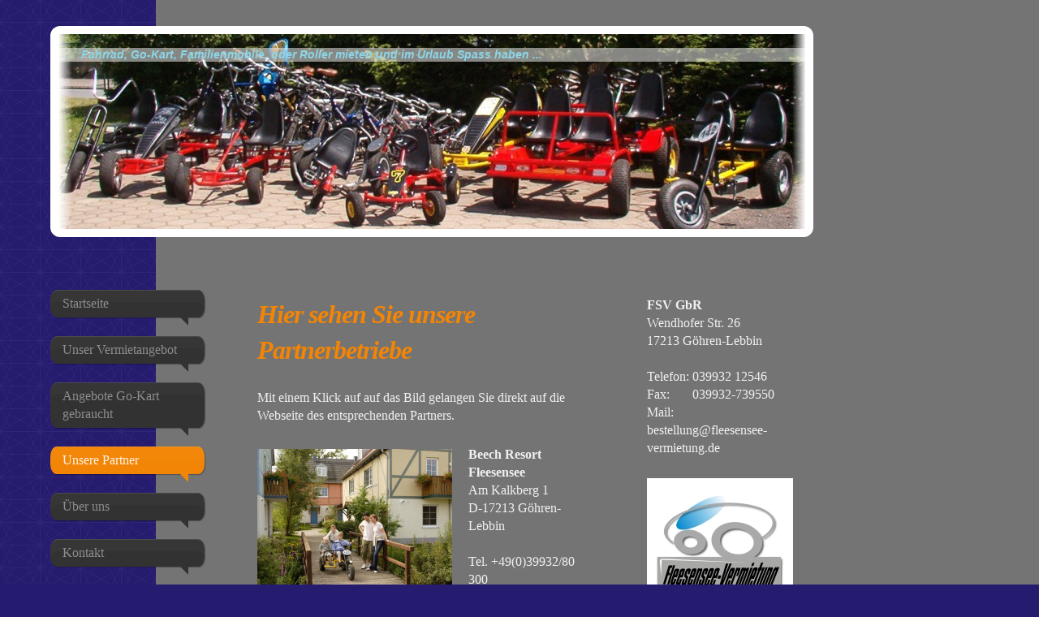

--- FILE ---
content_type: text/html; charset=UTF-8
request_url: https://www.fleesensee-vermietung.de/unsere-partner/
body_size: 6934
content:
<!DOCTYPE html>
<html lang="de"  ><head prefix="og: http://ogp.me/ns# fb: http://ogp.me/ns/fb# business: http://ogp.me/ns/business#">
    <meta http-equiv="Content-Type" content="text/html; charset=utf-8"/>
    <meta name="generator" content="IONOS MyWebsite"/>
        
    <link rel="dns-prefetch" href="//cdn.website-start.de/"/>
    <link rel="dns-prefetch" href="//108.mod.mywebsite-editor.com"/>
    <link rel="dns-prefetch" href="https://108.sb.mywebsite-editor.com/"/>
    <link rel="shortcut icon" href="https://www.fleesensee-vermietung.de/s/misc/favicon.png?1339280671"/>
        <title>Vermietung und Verkauf von Go-Karts, Fahrrädern, Familienmobilen und Motorrollern. - Unsere Partner</title>
    
    <style type="text/css">@media screen and (min-device-width: 1024px) {
            .mediumScreenDisabled { display:block }
            .smallScreenDisabled { display:block }
        }
        @media screen and (max-device-width: 1024px) { .mediumScreenDisabled { display:none } }
        @media screen and (max-device-width: 568px) { .smallScreenDisabled { display:none } }
                @media screen and (min-width: 1024px) {
            .mobilepreview .mediumScreenDisabled { display:block }
            .mobilepreview .smallScreenDisabled { display:block }
        }
        @media screen and (max-width: 1024px) { .mobilepreview .mediumScreenDisabled { display:none } }
        @media screen and (max-width: 568px) { .mobilepreview .smallScreenDisabled { display:none } }</style>
    <meta name="viewport" content="width=1025"/>

<meta name="format-detection" content="telephone=no"/>
        <meta name="keywords" content="spielzeug, fahrrad, go, kart, motorroller, kinderfahrzeuge, kinderauto, tretauto, traktor, berg, dino, cars, pedal, gokart, berg, fleesensee"/>
            <meta name="description" content="Wir verkaufen und vermieten Fahrräder, Motorroller, Go-Karts und Familienfahrzeuge bis 8 Personen. Gebrauchte und neue Go-Karts können auf dieser Seite bestellt werden."/>
            <meta name="robots" content="index,follow"/>
        <link href="//cdn.website-start.de/templates/2029/style.css?1763478093678" rel="stylesheet" type="text/css"/>
    <link href="https://www.fleesensee-vermietung.de/s/style/theming.css?1707958715" rel="stylesheet" type="text/css"/>
    <link href="//cdn.website-start.de/app/cdn/min/group/web.css?1763478093678" rel="stylesheet" type="text/css"/>
<link href="//cdn.website-start.de/app/cdn/min/moduleserver/css/de_DE/common,shoppingbasket?1763478093678" rel="stylesheet" type="text/css"/>
    <link href="//cdn.website-start.de/app/cdn/min/group/mobilenavigation.css?1763478093678" rel="stylesheet" type="text/css"/>
    <link href="https://108.sb.mywebsite-editor.com/app/logstate2-css.php?site=904021994&amp;t=1769170440" rel="stylesheet" type="text/css"/>

<script type="text/javascript">
    /* <![CDATA[ */
var stagingMode = '';
    /* ]]> */
</script>
<script src="https://108.sb.mywebsite-editor.com/app/logstate-js.php?site=904021994&amp;t=1769170440"></script>

    <link href="//cdn.website-start.de/templates/2029/print.css?1763478093678" rel="stylesheet" media="print" type="text/css"/>
    <script type="text/javascript">
    /* <![CDATA[ */
    var systemurl = 'https://108.sb.mywebsite-editor.com/';
    var webPath = '/';
    var proxyName = '';
    var webServerName = 'www.fleesensee-vermietung.de';
    var sslServerUrl = 'https://www.fleesensee-vermietung.de';
    var nonSslServerUrl = 'http://www.fleesensee-vermietung.de';
    var webserverProtocol = 'http://';
    var nghScriptsUrlPrefix = '//108.mod.mywebsite-editor.com';
    var sessionNamespace = 'DIY_SB';
    var jimdoData = {
        cdnUrl:  '//cdn.website-start.de/',
        messages: {
            lightBox: {
    image : 'Bild',
    of: 'von'
}

        },
        isTrial: 0,
        pageId: 918988004    };
    var script_basisID = "904021994";

    diy = window.diy || {};
    diy.web = diy.web || {};

        diy.web.jsBaseUrl = "//cdn.website-start.de/s/build/";

    diy.context = diy.context || {};
    diy.context.type = diy.context.type || 'web';
    /* ]]> */
</script>

<script type="text/javascript" src="//cdn.website-start.de/app/cdn/min/group/web.js?1763478093678" crossorigin="anonymous"></script><script type="text/javascript" src="//cdn.website-start.de/s/build/web.bundle.js?1763478093678" crossorigin="anonymous"></script><script type="text/javascript" src="//cdn.website-start.de/app/cdn/min/group/mobilenavigation.js?1763478093678" crossorigin="anonymous"></script><script src="//cdn.website-start.de/app/cdn/min/moduleserver/js/de_DE/common,shoppingbasket?1763478093678"></script>
<script type="text/javascript" src="https://cdn.website-start.de/proxy/apps/static/resource/dependencies/"></script><script type="text/javascript">
                    if (typeof require !== 'undefined') {
                        require.config({
                            waitSeconds : 10,
                            baseUrl : 'https://cdn.website-start.de/proxy/apps/static/js/'
                        });
                    }
                </script><script type="text/javascript">if (window.jQuery) {window.jQuery_1and1 = window.jQuery;}</script>

<script type="text/javascript">
//<![CDATA[
var gaJsHost = (("https:" == document.location.protocol) ? "https://ssl." : "http://www.");
document.write(unescape("%3Cscript src='" + gaJsHost + "google-analytics.com/ga.js' type='text/javascript'%3E%3C/script%3E"));
//]]>
</script>

<script type="text/javascript">
//<![CDATA[
try {
var pageTracker = _gat._getTracker("UA-9464885-1");
pageTracker._trackPageview();
} catch(err) {}
//]]>
</script>
<script type="text/javascript">if (window.jQuery_1and1) {window.jQuery = window.jQuery_1and1;}</script>
<script type="text/javascript" src="//cdn.website-start.de/app/cdn/min/group/pfcsupport.js?1763478093678" crossorigin="anonymous"></script>    <meta property="og:type" content="business.business"/>
    <meta property="og:url" content="https://www.fleesensee-vermietung.de/unsere-partner/"/>
    <meta property="og:title" content="Vermietung und Verkauf von Go-Karts, Fahrrädern, Familienmobilen und Motorrollern. - Unsere Partner"/>
            <meta property="og:description" content="Wir verkaufen und vermieten Fahrräder, Motorroller, Go-Karts und Familienfahrzeuge bis 8 Personen. Gebrauchte und neue Go-Karts können auf dieser Seite bestellt werden."/>
                <meta property="og:image" content="https://www.fleesensee-vermietung.de/s/img/emotionheader.jpg"/>
        <meta property="business:contact_data:country_name" content="Deutschland"/>
    
    
    
    
    
    
    
    
</head>


<body class="body diyBgActive  cc-pagemode-default diyfeSidebarRight diy-market-de_DE" data-pageid="918988004" id="page-918988004">
    
    <div class="diyw">
        <div class="diyweb diywebSingleNav">
	<div class="diyfeMobileNav">
		
<nav id="diyfeMobileNav" class="diyfeCA diyfeCA2" role="navigation">
    <a title="Navigation aufklappen/zuklappen">Navigation aufklappen/zuklappen</a>
    <ul class="mainNav1"><li class=" hasSubNavigation"><a data-page-id="918987985" href="https://www.fleesensee-vermietung.de/" class=" level_1"><span>Startseite</span></a></li><li class=" hasSubNavigation"><a data-page-id="918987996" href="https://www.fleesensee-vermietung.de/unser-vermietangebot/" class=" level_1"><span>Unser Vermietangebot</span></a></li><li class=" hasSubNavigation"><a data-page-id="918987988" href="https://www.fleesensee-vermietung.de/angebote-go-kart-gebraucht/" class=" level_1"><span>Angebote Go-Kart  gebraucht</span></a></li><li class="current hasSubNavigation"><a data-page-id="918988004" href="https://www.fleesensee-vermietung.de/unsere-partner/" class="current level_1"><span>Unsere Partner</span></a></li><li class=" hasSubNavigation"><a data-page-id="918987989" href="https://www.fleesensee-vermietung.de/über-uns/" class=" level_1"><span>Über uns</span></a></li><li class=" hasSubNavigation"><a data-page-id="918987991" href="https://www.fleesensee-vermietung.de/kontakt/" class=" level_1"><span>Kontakt</span></a></li><li class=" hasSubNavigation"><a data-page-id="918987992" href="https://www.fleesensee-vermietung.de/anfahrt/" class=" level_1"><span>Anfahrt</span></a></li><li class=" hasSubNavigation"><a data-page-id="918987993" href="https://www.fleesensee-vermietung.de/impressum/" class=" level_1"><span>Impressum</span></a></li><li class=" hasSubNavigation"><a data-page-id="918987997" href="https://www.fleesensee-vermietung.de/unsere-agb-s/" class=" level_1"><span>Unsere AGB´s</span></a></li><li class=" hasSubNavigation"><a data-page-id="921043070" href="https://www.fleesensee-vermietung.de/datenschutz/" class=" level_1"><span>Datenschutz</span></a></li></ul></nav>
	</div>
	<div class="diywebContainer diyfeCA diyfeCA1">
		<div class="diywebEmotionHeader">
			<div class="diywebLiveArea">
				<div class="diywebGutter">
					
<style type="text/css" media="all">
.diyw div#emotion-header {
        max-width: 920px;
        max-height: 240px;
                background: #eeeeee;
    }

.diyw div#emotion-header-title-bg {
    left: 0%;
    top: 7%;
    width: 100%;
    height: 7%;

    background-color: #FFFFFF;
    opacity: 0.50;
    filter: alpha(opacity = 50);
    }
.diyw img#emotion-header-logo {
    left: 1.00%;
    top: 0.00%;
    background: transparent;
                border: 1px solid #CCCCCC;
        padding: 0px;
                display: none;
    }

.diyw div#emotion-header strong#emotion-header-title {
    left: 3%;
    top: 7%;
    color: #8CD5E8;
        font: italic bold 14px/120% 'Lucida Grande', 'Lucida Sans Unicode', sans-serif;
}

.diyw div#emotion-no-bg-container{
    max-height: 240px;
}

.diyw div#emotion-no-bg-container .emotion-no-bg-height {
    margin-top: 26.09%;
}
</style>
<div id="emotion-header" data-action="loadView" data-params="active" data-imagescount="1">
            <img src="https://www.fleesensee-vermietung.de/s/img/emotionheader.jpg?1444052754.920px.240px" id="emotion-header-img" alt=""/>
            
        <div id="ehSlideshowPlaceholder">
            <div id="ehSlideShow">
                <div class="slide-container">
                                        <div style="background-color: #eeeeee">
                            <img src="https://www.fleesensee-vermietung.de/s/img/emotionheader.jpg?1444052754.920px.240px" alt=""/>
                        </div>
                                    </div>
            </div>
        </div>


        <script type="text/javascript">
        //<![CDATA[
                diy.module.emotionHeader.slideShow.init({ slides: [{"url":"https:\/\/www.fleesensee-vermietung.de\/s\/img\/emotionheader.jpg?1444052754.920px.240px","image_alt":"","bgColor":"#eeeeee"}] });
        //]]>
        </script>

    
            
        
            
                  	<div id="emotion-header-title-bg" data-autoadjust="1"></div>
    
            <strong id="emotion-header-title" style="text-align: left">Fahrrad, Go-Kart, Familienmobile, oder Roller mieten und im Urlaub Spass haben ...</strong>
                    <div class="notranslate">
                <svg xmlns="http://www.w3.org/2000/svg" version="1.1" id="emotion-header-title-svg" viewBox="0 0 920 240" preserveAspectRatio="xMinYMin meet"><text style="font-family:'Lucida Grande', 'Lucida Sans Unicode', sans-serif;font-size:14px;font-style:italic;font-weight:bold;fill:#8CD5E8;line-height:1.2em;"><tspan x="0" style="text-anchor: start" dy="0.95em">Fahrrad, Go-Kart, Familienmobile, oder Roller mieten und im Urlaub Spass haben ...</tspan></text></svg>
            </div>
            
    
    <script type="text/javascript">
    //<![CDATA[
    (function ($) {
        function enableSvgTitle() {
                        var titleSvg = $('svg#emotion-header-title-svg'),
                titleHtml = $('#emotion-header-title'),
                emoWidthAbs = 920,
                emoHeightAbs = 240,
                offsetParent,
                titlePosition,
                svgBoxWidth,
                svgBoxHeight;

                        if (titleSvg.length && titleHtml.length) {
                offsetParent = titleHtml.offsetParent();
                titlePosition = titleHtml.position();
                svgBoxWidth = titleHtml.width();
                svgBoxHeight = titleHtml.height();

                                titleSvg.get(0).setAttribute('viewBox', '0 0 ' + svgBoxWidth + ' ' + svgBoxHeight);
                titleSvg.css({
                   left: Math.roundTo(100 * titlePosition.left / offsetParent.width(), 3) + '%',
                   top: Math.roundTo(100 * titlePosition.top / offsetParent.height(), 3) + '%',
                   width: Math.roundTo(100 * svgBoxWidth / emoWidthAbs, 3) + '%',
                   height: Math.roundTo(100 * svgBoxHeight / emoHeightAbs, 3) + '%'
                });

                titleHtml.css('visibility','hidden');
                titleSvg.css('visibility','visible');
            }
        }

        
        // switch to svg title
        enableSvgTitle();
        jQuery('#emotion-header-img').one('load', enableSvgTitle)

            }(jQuery));
    //]]>
    </script>

    </div>

				</div>
			</div>
		</div>
		<div class="diywebContent">
			<div class="diywebLiveArea">
				<div class="diywebNav diywebNav123">
					<div class="diywebGutter">
						<div class="webnavigation"><ul id="mainNav1" class="mainNav1"><li class="navTopItemGroup_1"><a data-page-id="918987985" href="https://www.fleesensee-vermietung.de/" class="level_1"><span>Startseite</span></a></li><li class="navTopItemGroup_2"><a data-page-id="918987996" href="https://www.fleesensee-vermietung.de/unser-vermietangebot/" class="level_1"><span>Unser Vermietangebot</span></a></li><li class="navTopItemGroup_3"><a data-page-id="918987988" href="https://www.fleesensee-vermietung.de/angebote-go-kart-gebraucht/" class="level_1"><span>Angebote Go-Kart  gebraucht</span></a></li><li class="navTopItemGroup_4"><a data-page-id="918988004" href="https://www.fleesensee-vermietung.de/unsere-partner/" class="current level_1"><span>Unsere Partner</span></a></li><li class="navTopItemGroup_5"><a data-page-id="918987989" href="https://www.fleesensee-vermietung.de/über-uns/" class="level_1"><span>Über uns</span></a></li><li class="navTopItemGroup_6"><a data-page-id="918987991" href="https://www.fleesensee-vermietung.de/kontakt/" class="level_1"><span>Kontakt</span></a></li><li class="navTopItemGroup_7"><a data-page-id="918987992" href="https://www.fleesensee-vermietung.de/anfahrt/" class="level_1"><span>Anfahrt</span></a></li><li class="navTopItemGroup_8"><a data-page-id="918987993" href="https://www.fleesensee-vermietung.de/impressum/" class="level_1"><span>Impressum</span></a></li><li class="navTopItemGroup_9"><a data-page-id="918987997" href="https://www.fleesensee-vermietung.de/unsere-agb-s/" class="level_1"><span>Unsere AGB´s</span></a></li><li class="navTopItemGroup_10"><a data-page-id="921043070" href="https://www.fleesensee-vermietung.de/datenschutz/" class="level_1"><span>Datenschutz</span></a></li></ul></div>
					</div>
				</div>
				<div class="diywebMain">
					<div class="diywebNav diywebNavMain diywebNav123">
						<div class="diywebGutter">
							<div class="webnavigation"><ul id="mainNav1" class="mainNav1"><li class="navTopItemGroup_1"><a data-page-id="918987985" href="https://www.fleesensee-vermietung.de/" class="level_1"><span>Startseite</span></a></li><li class="navTopItemGroup_2"><a data-page-id="918987996" href="https://www.fleesensee-vermietung.de/unser-vermietangebot/" class="level_1"><span>Unser Vermietangebot</span></a></li><li class="navTopItemGroup_3"><a data-page-id="918987988" href="https://www.fleesensee-vermietung.de/angebote-go-kart-gebraucht/" class="level_1"><span>Angebote Go-Kart  gebraucht</span></a></li><li class="navTopItemGroup_4"><a data-page-id="918988004" href="https://www.fleesensee-vermietung.de/unsere-partner/" class="current level_1"><span>Unsere Partner</span></a></li><li class="navTopItemGroup_5"><a data-page-id="918987989" href="https://www.fleesensee-vermietung.de/über-uns/" class="level_1"><span>Über uns</span></a></li><li class="navTopItemGroup_6"><a data-page-id="918987991" href="https://www.fleesensee-vermietung.de/kontakt/" class="level_1"><span>Kontakt</span></a></li><li class="navTopItemGroup_7"><a data-page-id="918987992" href="https://www.fleesensee-vermietung.de/anfahrt/" class="level_1"><span>Anfahrt</span></a></li><li class="navTopItemGroup_8"><a data-page-id="918987993" href="https://www.fleesensee-vermietung.de/impressum/" class="level_1"><span>Impressum</span></a></li><li class="navTopItemGroup_9"><a data-page-id="918987997" href="https://www.fleesensee-vermietung.de/unsere-agb-s/" class="level_1"><span>Unsere AGB´s</span></a></li><li class="navTopItemGroup_10"><a data-page-id="921043070" href="https://www.fleesensee-vermietung.de/datenschutz/" class="level_1"><span>Datenschutz</span></a></li></ul></div>
						</div>
					</div>
					<div class="diywebGutter">
						
        <div id="content_area">
        	<div id="content_start"></div>
        	
        
        <div id="matrix_1023478314" class="sortable-matrix" data-matrixId="1023478314"><div class="n module-type-header diyfeLiveArea "> <h1><span class="diyfeDecoration">Hier sehen Sie unsere Partnerbetriebe</span></h1> </div><div class="n module-type-text diyfeLiveArea "> <p>Mit einem Klick auf auf das Bild gelangen Sie direkt auf die Webseite des entsprechenden Partners.</p> </div><div class="n module-type-textWithImage diyfeLiveArea "> 
<div class="clearover " id="textWithImage-5779890656">
<div class="align-container imgleft imgblock" style="max-width: 100%; width: 240px;">
    <a class="imagewrapper" href="http://www.dorfhotel-fleesensee.de" target="_blank">
        <img src="https://www.fleesensee-vermietung.de/s/cc_images/cache_2414580665.jpg?t=1677148807" id="image_5779890656" alt="" style="width:100%"/>
    </a>


</div> 
<div class="textwrapper">
<p><strong>Beech Resort Fleesensee</strong><br/>
Am Kalkberg 1   <br/>
D-17213 Göhren-Lebbin<br/>
<br/>
Tel. +49(0)39932/80 300<br/>
Fax +49(0)39932/80 30-20﻿</p>
</div>
</div> 
<script type="text/javascript">
    //<![CDATA[
    jQuery(document).ready(function($){
        var $target = $('#textWithImage-5779890656');

        if ($.fn.swipebox && Modernizr.touch) {
            $target
                .find('a[rel*="lightbox"]')
                .addClass('swipebox')
                .swipebox();
        } else {
            $target.tinyLightbox({
                item: 'a[rel*="lightbox"]',
                cycle: false,
                hideNavigation: true
            });
        }
    });
    //]]>
</script>
 </div><div class="n module-type-hr diyfeLiveArea "> <div style="padding: 0px 0px">
    <div class="hr"></div>
</div>
 </div><div class="n module-type-textWithImage diyfeLiveArea "> 
<div class="clearover " id="textWithImage-5779890657">
<div class="align-container imgleft imgblock" style="max-width: 100%; width: 210px;">
    <a class="imagewrapper" href="http://www.residenz-fleesensee.de" target="_blank">
        <img src="https://www.fleesensee-vermietung.de/s/cc_images/cache_2414580666.jpg?t=1306764256" id="image_5779890657" alt="" style="width:100%"/>
    </a>


</div> 
<div class="textwrapper">
<p><strong>Residenz Fleesensee</strong></p>
<p>Teichgasse 2 | 17213 Göhren-Lebbin </p>
<p>Tel.:+49 03 99 32 / 82 92-0 | Fax:+49 03 99 32 / 82 92-8 ﻿</p>
</div>
</div> 
<script type="text/javascript">
    //<![CDATA[
    jQuery(document).ready(function($){
        var $target = $('#textWithImage-5779890657');

        if ($.fn.swipebox && Modernizr.touch) {
            $target
                .find('a[rel*="lightbox"]')
                .addClass('swipebox')
                .swipebox();
        } else {
            $target.tinyLightbox({
                item: 'a[rel*="lightbox"]',
                cycle: false,
                hideNavigation: true
            });
        }
    });
    //]]>
</script>
 </div><div class="n module-type-hr diyfeLiveArea "> <div style="padding: 0px 0px">
    <div class="hr"></div>
</div>
 </div><div class="n module-type-textWithImage diyfeLiveArea "> 
<div class="clearover " id="textWithImage-5779890660">
<div class="align-container imgleft imgblock" style="max-width: 100%; width: 210px;">
    <a class="imagewrapper" href="http://www.villa-harmonie.com" target="_blank">
        <img src="https://www.fleesensee-vermietung.de/s/cc_images/cache_2414580667.jpg?t=1306761383" id="image_5779890660" alt="" style="width:100%"/>
    </a>


</div> 
<div class="textwrapper">
<p><strong>Villa Harmonie</strong> </p>
<p><strong>Fon:</strong> +49(0)5222 / 707752</p>
<p><strong>Fax:</strong> +49(0)5222 / 960015</p>
<p>﻿</p>
</div>
</div> 
<script type="text/javascript">
    //<![CDATA[
    jQuery(document).ready(function($){
        var $target = $('#textWithImage-5779890660');

        if ($.fn.swipebox && Modernizr.touch) {
            $target
                .find('a[rel*="lightbox"]')
                .addClass('swipebox')
                .swipebox();
        } else {
            $target.tinyLightbox({
                item: 'a[rel*="lightbox"]',
                cycle: false,
                hideNavigation: true
            });
        }
    });
    //]]>
</script>
 </div><div class="n module-type-hr diyfeLiveArea "> <div style="padding: 0px 0px">
    <div class="hr"></div>
</div>
 </div><div class="n module-type-textWithImage diyfeLiveArea "> 
<div class="clearover " id="textWithImage-5779890661">
<div class="align-container imgleft imgblock" style="max-width: 100%; width: 210px;">
    <a class="imagewrapper" href="http://www.villa-royal-fleesensee.de" target="_blank">
        <img src="https://www.fleesensee-vermietung.de/s/cc_images/cache_2414580668.jpg?t=1306764319" id="image_5779890661" alt="" style="width:100%"/>
    </a>


</div> 
<div class="textwrapper">
<p><strong>Villa Royal</strong>     Am Eschenwald 15</p>
<p>                       Tel. 02563-2654</p>
<p>  </p>
<p>                                                    
                ﻿</p>
</div>
</div> 
<script type="text/javascript">
    //<![CDATA[
    jQuery(document).ready(function($){
        var $target = $('#textWithImage-5779890661');

        if ($.fn.swipebox && Modernizr.touch) {
            $target
                .find('a[rel*="lightbox"]')
                .addClass('swipebox')
                .swipebox();
        } else {
            $target.tinyLightbox({
                item: 'a[rel*="lightbox"]',
                cycle: false,
                hideNavigation: true
            });
        }
    });
    //]]>
</script>
 </div><div class="n module-type-imageSubtitle diyfeLiveArea "> <div class="clearover imageSubtitle" id="imageSubtitle-5779890670">
    <div class="align-container align-left" style="max-width: 210px">
        <a class="imagewrapper" href="http://www.fleesensee-ferienhaeuser.de" target="_blank">
            <img id="image_2414580678" src="https://www.fleesensee-vermietung.de/s/cc_images/cache_2414580678.jpg?t=1329249548" alt="" style="max-width: 210px; height:auto"/>
        </a>

        
    </div>

</div>

<script type="text/javascript">
//<![CDATA[
jQuery(function($) {
    var $target = $('#imageSubtitle-5779890670');

    if ($.fn.swipebox && Modernizr.touch) {
        $target
            .find('a[rel*="lightbox"]')
            .addClass('swipebox')
            .swipebox();
    } else {
        $target.tinyLightbox({
            item: 'a[rel*="lightbox"]',
            cycle: false,
            hideNavigation: true
        });
    }
});
//]]>
</script>
 </div><div class="n module-type-imageSubtitle diyfeLiveArea "> <div class="clearover imageSubtitle" id="imageSubtitle-5779890671">
    <div class="align-container align-left" style="max-width: 300px">
        <a class="imagewrapper" href="https://www.fleesensee-vermietung.de/s/cc_images/cache_2414580679.jpg?t=1329249639" rel="lightbox[5779890671]">
            <img id="image_2414580679" src="https://www.fleesensee-vermietung.de/s/cc_images/cache_2414580679.jpg?t=1329249639" alt="" style="max-width: 300px; height:auto"/>
        </a>

        
    </div>

</div>

<script type="text/javascript">
//<![CDATA[
jQuery(function($) {
    var $target = $('#imageSubtitle-5779890671');

    if ($.fn.swipebox && Modernizr.touch) {
        $target
            .find('a[rel*="lightbox"]')
            .addClass('swipebox')
            .swipebox();
    } else {
        $target.tinyLightbox({
            item: 'a[rel*="lightbox"]',
            cycle: false,
            hideNavigation: true
        });
    }
});
//]]>
</script>
 </div><div class="n module-type-textWithImage diyfeLiveArea "> 
<div class="clearover " id="textWithImage-5779890672">
<div class="align-container imgleft imgblock" style="max-width: 100%; width: 300px;">
    <a class="imagewrapper" href="https://www.ferienhaus-untergoehren.de" target="_blank">
        <img src="https://www.fleesensee-vermietung.de/s/cc_images/cache_2414580680.png?t=1490104863" id="image_5779890672" alt="" style="width:100%"/>
    </a>


</div> 
<div class="textwrapper">
<p>&lt;&lt; Neues Bild mit Text &gt;&gt;</p>
</div>
</div> 
<script type="text/javascript">
    //<![CDATA[
    jQuery(document).ready(function($){
        var $target = $('#textWithImage-5779890672');

        if ($.fn.swipebox && Modernizr.touch) {
            $target
                .find('a[rel*="lightbox"]')
                .addClass('swipebox')
                .swipebox();
        } else {
            $target.tinyLightbox({
                item: 'a[rel*="lightbox"]',
                cycle: false,
                hideNavigation: true
            });
        }
    });
    //]]>
</script>
 </div><div class="n module-type-textWithImage diyfeLiveArea "> 
<div class="clearover " id="textWithImage-5779890665">
<div class="align-container imgleft imgblock" style="max-width: 100%; width: 210px;">
    <a class="imagewrapper" href="http://www.dellen-technik.vpweb.de" target="_blank">
        <img src="https://www.fleesensee-vermietung.de/s/cc_images/cache_2414580673.jpg?t=1316110659" id="image_5779890665" alt="" style="width:100%"/>
    </a>


</div> 
<div class="textwrapper">
<p><strong>Entfernung von Dellen und Parkplatzremplern</strong></p>
<p><strong>ohne Lakieren</strong></p>
<p> </p>
<p><strong>Schnell und sehr günstig !<br/></strong></p>
<p> </p>
<p><strong><span style="font-size: 20px;">Handy: 0173-6358228</span>﻿<br/></strong></p>
</div>
</div> 
<script type="text/javascript">
    //<![CDATA[
    jQuery(document).ready(function($){
        var $target = $('#textWithImage-5779890665');

        if ($.fn.swipebox && Modernizr.touch) {
            $target
                .find('a[rel*="lightbox"]')
                .addClass('swipebox')
                .swipebox();
        } else {
            $target.tinyLightbox({
                item: 'a[rel*="lightbox"]',
                cycle: false,
                hideNavigation: true
            });
        }
    });
    //]]>
</script>
 </div><div class="n module-type-textWithImage diyfeLiveArea "> 
<div class="clearover " id="textWithImage-5804582036">
<div class="align-container imgleft imgblock" style="max-width: 100%; width: 294px;">
    <a class="imagewrapper" href="https://www.villa-fleesenstrand.de" target="_blank">
        <img src="https://www.fleesensee-vermietung.de/s/cc_images/cache_2464963854.JPG?t=1490104775" id="image_5804582036" alt="" style="width:100%"/>
    </a>


</div> 
<div class="textwrapper">
<p>Ferienhaus</p>
<p>Fleesensee</p>
</div>
</div> 
<script type="text/javascript">
    //<![CDATA[
    jQuery(document).ready(function($){
        var $target = $('#textWithImage-5804582036');

        if ($.fn.swipebox && Modernizr.touch) {
            $target
                .find('a[rel*="lightbox"]')
                .addClass('swipebox')
                .swipebox();
        } else {
            $target.tinyLightbox({
                item: 'a[rel*="lightbox"]',
                cycle: false,
                hideNavigation: true
            });
        }
    });
    //]]>
</script>
 </div></div>
        
        
        </div>
					</div>
				</div>
				<div class="diywebSecondary diyfeCA diyfeCA3">
					<div class="diywebSidebar">
						<div class="diywebGutter">
							<div id="matrix_1023478295" class="sortable-matrix" data-matrixId="1023478295"><div class="n module-type-text diyfeLiveArea "> <p><strong>FSV GbR</strong>                         <br/>
Wendhofer Str. 26<br/>
17213 Göhren-Lebbin<br/>
<br/>
Telefon: 039932 12546</p>
<p>Fax:       039932-739550</p>
<p>Mail: bestellung@fleesensee-vermietung.de</p> </div><div class="n module-type-imageSubtitle diyfeLiveArea "> <div class="clearover imageSubtitle imageFitWidth" id="imageSubtitle-5804414963">
    <div class="align-container align-left" style="max-width: 180px">
        <a class="imagewrapper" href="https://www.fleesensee-vermietung.de/s/cc_images/teaserbox_2464570938.jpg?t=1488387440" rel="lightbox[5804414963]">
            <img id="image_2464570938" src="https://www.fleesensee-vermietung.de/s/cc_images/cache_2464570938.jpg?t=1488387440" alt="" style="max-width: 180px; height:auto"/>
        </a>

        
    </div>

</div>

<script type="text/javascript">
//<![CDATA[
jQuery(function($) {
    var $target = $('#imageSubtitle-5804414963');

    if ($.fn.swipebox && Modernizr.touch) {
        $target
            .find('a[rel*="lightbox"]')
            .addClass('swipebox')
            .swipebox();
    } else {
        $target.tinyLightbox({
            item: 'a[rel*="lightbox"]',
            cycle: false,
            hideNavigation: true
        });
    }
});
//]]>
</script>
 </div><div class="n module-type-hr diyfeLiveArea "> <div style="padding: 0px 0px">
    <div class="hr"></div>
</div>
 </div><div class="n module-type-header diyfeLiveArea "> <h2><span class="diyfeDecoration">Öffnungszeiten</span></h2> </div><div class="n module-type-text diyfeLiveArea "> <p> </p>
<p>Während der Saison</p>
<p>(von Ostern bis</p>
<p>Ende Oktober)</p>
<p>täglich von</p>
<p>9:00 bis 18:00 Uhr</p>
<p>         Mittagspause:</p>
<p>    <span style="color:#FFEB3C;"> 12:00 bis 12:30 Uhr</span></p> </div><div class="n module-type-hr diyfeLiveArea "> <div style="padding: 0px 0px">
    <div class="hr"></div>
</div>
 </div><div class="n module-type-hr diyfeLiveArea "> <div style="padding: 0px 0px">
    <div class="hr"></div>
</div>
 </div><div class="n module-type-text diyfeLiveArea "> <h1><span style="color: #ff0000;"><strong>Infobox</strong></span></h1>
<p> </p>
<p style="line-height:16.7999992370605px;"><span style="color:#ff0000;"><strong><span style="font-size:24px;">--- Achtung ---</span></strong></span></p>
<p style="line-height:16.7999992370605px;"> </p>
<p style="line-height:16.7999992370605px;"> </p>
<p style="line-height:16.7999992370605px;"><span style="color:#FFFFFF;"><strong>Hier noch einmal wegen wiederholter Missverständnisse:</strong></span></p>
<p style="line-height:16.7999992370605px;"> </p>
<p style="line-height:16.7999992370605px;"> </p>
<p style="line-height:16.7999992370605px;"><span style="color:#FFFFFF;"><strong>Sie können einfach ohne Voranmeldung zu uns kommen und Fahrräder sowie  Go-Karts bei uns
mieten.</strong></span></p>
<p style="line-height:16.7999992370605px;"> </p>
<p style="line-height:16.7999992370605px;"><span style="color:#FFFFFF;"><strong>  Sie benötigen dazu   </strong></span></p>
<p style="line-height:16.7999992370605px;"><span style="color:#FFFFFF;"><strong>             
Ihren   </strong></span></p>
<p style="line-height:16.7999992370605px;"><span style="color:#FFFFFF;"><strong> </strong></span><span style="color:#FFEB3C;"><strong>  Personalausweis.</strong></span></p>
<p style="line-height:16.7999992370605px;"> </p>
<p style="line-height:16.7999992370605px;"><span style="color:#FFFFFF;"><strong>..................................</strong></span></p>
<p style="line-height:16.7999992370605px;"> </p>
<p style="line-height:16.7999992370605px;"><span style="color:#FFFFFF;"><strong>Reservierungen sind  bei E-Bikes ggf. zu empfehlen.</strong></span></p>
<p style="line-height:16.7999992370605px;"> </p>
<p style="line-height:16.7999992370605px;">      Bei der Miete von </p>
<p style="line-height:16.7999992370605px;">  E-Bikes benötigen wir    </p>
<p style="line-height:16.7999992370605px;"><span style="color:#FFEB3C;">          eine Kaution</span></p>
<p style="line-height:16.7999992370605px;"><span style="color:#FFEB3C;">      in Höhe von 50,-€</span></p>
<p style="line-height:16.7999992370605px;"> </p>
<p style="line-height:16.7999992370605px;"><span style="color:#FFEB3C;"><span style="font-size:22px;">         in bar</span></span></p>
<p style="line-height:16.7999992370605px;"> </p>
<p style="line-height:16.7999992370605px;"><span style="color:#FFEB3C;">           pro E-Bike.</span></p>
<p style="line-height:16.7999992370605px;"> </p>
<p style="line-height:16.7999992370605px;">.........................................</p>
<p style="line-height:16.7999992370605px;"> </p>
<p style="line-height:16.7999992370605px;"><span style="color:#FFFFFF;"><strong>Falls Sie Fragen haben oder trotzdem Bestellen möchten     </strong></span></p>
<p style="line-height:16.7999992370605px;"><span style="color:#FFFFFF;"><strong>       bitte - nur - telefonisch unter 039932-12546</strong></span></p>
<p style="line-height:16.7999992370605px;"> </p>
<p style="line-height:16.7999992370605px;">Leider fehlt uns die Zeit diese Anfragen  per Mail, SMS oder WhatsApp etc. zu überwachen und zu beantworten.</p>
<p style="line-height:16.7999992370605px;"> </p>
<p style="line-height:16.7999992370605px;"><span style="color:#FFFFFF;"><strong>Falls Sie telefonisch niemanden erreichen liegt das evtl. daran ,dass wir auf dem Hof mit Kunden beschäftigt sind und
das Telefon draußen nicht zu hören ist ...</strong></span></p>
<p style="line-height:16.7999992370605px;"><span style="color:#FFFFFF;"><strong>Bitte einfach etwas später wieder versuchen.</strong></span></p>
<p style="line-height:16.7999992370605px;"> </p>
<p style="line-height:16.7999992370605px;"> </p>
<p style="line-height:16.7999992370605px;"> </p>
<p style="line-height:16.7999992370605px;">Vielen Dank!</p>
<p> </p> </div><div class="n module-type-htmlCode diyfeLiveArea "> <div class="mediumScreenDisabled"><script type="text/javascript">if (window.jQuery) {window.jQuery_1and1 = window.jQuery;}</script><script type="text/javascript" language="javascript" src="http://www.donnerwetter.de/wetter/net/boxregio.mv?typ=2&amp;plz=17213&amp;color_bg=FFFF00&amp;color_hi=FF0000&amp;color_txt=F&amp;width=250">
</script><noscript>JavaScript ist deaktiviert - leider sehen Sie hier kein aktuelles Wetter. <a href="http://www.donnerwetter.de" target="_blank">www.Donnerwetter.de</a></noscript><script type="text/javascript">if (window.jQuery_1and1) {window.jQuery = window.jQuery_1and1;}</script></div> </div></div>
						</div>
					</div><!-- .diywebSidebar -->
				</div>
			</div>
		</div><!-- .diywebContent -->
		<div class="diywebFooter">
			<div class="diywebLiveArea">
				<div class="diywebPullRight">
					<div id="contentfooter">
    <div class="leftrow">
                        <a rel="nofollow" href="javascript:window.print();">
                    <img class="inline" height="14" width="18" src="//cdn.website-start.de/s/img/cc/printer.gif" alt=""/>
                    Druckversion                </a> <span class="footer-separator">|</span>
                <a href="https://www.fleesensee-vermietung.de/sitemap/">Sitemap</a>
                        <br/> © FSV GbR
            </div>
    <script type="text/javascript">
        window.diy.ux.Captcha.locales = {
            generateNewCode: 'Neuen Code generieren',
            enterCode: 'Bitte geben Sie den Code ein'
        };
        window.diy.ux.Cap2.locales = {
            generateNewCode: 'Neuen Code generieren',
            enterCode: 'Bitte geben Sie den Code ein'
        };
    </script>
    <div class="rightrow">
                
                <span class="loggedin">
            <a rel="nofollow" id="logout" href="https://108.sb.mywebsite-editor.com/app/cms/logout.php">Logout</a> <span class="footer-separator">|</span>
            <a rel="nofollow" id="edit" href="https://108.sb.mywebsite-editor.com/app/904021994/918988004/">Seite bearbeiten</a>
        </span>
    </div>
</div>


				</div>
			</div>
		</div><!-- .diywebFooter -->
	</div><!-- .diywebContainer -->
</div><!-- .diyweb -->    </div>

    
    </body>


<!-- rendered at Sun, 14 Dec 2025 17:36:09 +0100 -->
</html>
